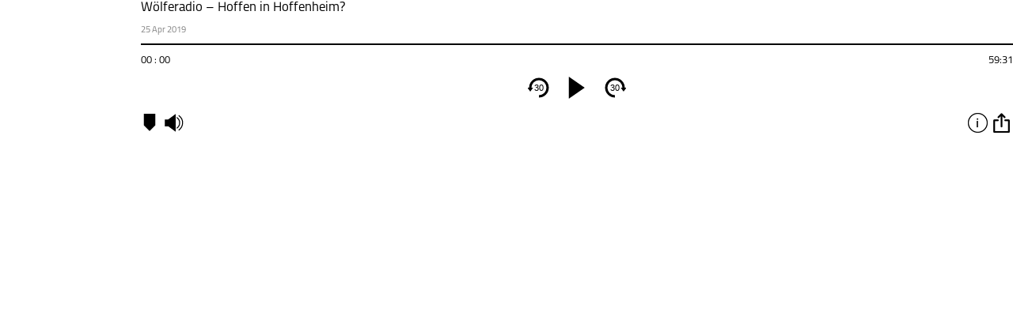

--- FILE ---
content_type: text/html; charset=UTF-8
request_url: https://meinpodcast.de/woelferadio-hoffen-in-hoffenheim/?link=embed&size=small
body_size: 736
content:

<html>
<head>
<meta charset="utf-8">
	<meta name="viewport" content="width=device-width, initial-scale=1, maximum-scale=1" />
  <!-- Google Tag Manager -->
<script>(function(w,d,s,l,i){w[l]=w[l]||[];w[l].push({'gtm.start':
new Date().getTime(),event:'gtm.js'});var f=d.getElementsByTagName(s)[0],
j=d.createElement(s),dl=l!='dataLayer'?'&l='+l:'';j.async=true;j.src=
'https://www.googletagmanager.com/gtm.js?id='+i+dl;f.parentNode.insertBefore(j,f);
})(window,document,'script','dataLayer','GTM-5J7VHRQ');</script>
<!-- End Google Tag Manager -->
<meta name="generator" content="WP Rocket 3.20.3" data-wpr-features="wpr_desktop" /></head>

<body id="meinpodcast-de">
	<script src='https://meinpodcast.de/embed/js/jquery.js'></script>
	<script src='https://meinpodcast.de/embed/js/jquery-ui.js'></script>
		<script src='https://meinpodcast.de/embed/js/script.php?id=6296'></script>
		<div id="pcbjs-player-wrap_6296" class="pcbjs-player-wrap" data-id="6296" ></div>	
	</div>
	<div data-rocket-location-hash="c043569365eecb765599cb8e4ea3dd79" id="clickevent_audioload" class="player_page" style="display: none"></div>	
<script>var rocket_beacon_data = {"ajax_url":"https:\/\/meinpodcast.de\/wp-admin\/admin-ajax.php","nonce":"392785b2ec","url":"https:\/\/meinpodcast.de\/woelferadio-hoffen-in-hoffenheim","is_mobile":false,"width_threshold":1600,"height_threshold":700,"delay":500,"debug":null,"status":{"atf":true,"lrc":true,"preconnect_external_domain":true},"elements":"img, video, picture, p, main, div, li, svg, section, header, span","lrc_threshold":1800,"preconnect_external_domain_elements":["link","script","iframe"],"preconnect_external_domain_exclusions":["static.cloudflareinsights.com","rel=\"profile\"","rel=\"preconnect\"","rel=\"dns-prefetch\"","rel=\"icon\""]}</script><script data-name="wpr-wpr-beacon" src='https://meinpodcast.de/wp-content/plugins/wp-rocket/assets/js/wpr-beacon.min.js' async></script></body>
</html>
 

<!-- This website is like a Rocket, isn't it? Performance optimized by WP Rocket. Learn more: https://wp-rocket.me -->

--- FILE ---
content_type: text/css; charset=utf-8
request_url: https://meinpodcast.de/embed/css/individual.css?v=1.1.1
body_size: 596
content:
#cgi-deutschland  a,
body#klartext-dein-karriere-podcast-von-cgi a,
body#building-a-digital-nation-insights-fuer-bund-laender-und-kommunen a{
	color: #5236AB;
}
#cgi-deutschland  .pcbjs-progressbar,
body#klartext-dein-karriere-podcast-von-cgi .pcbjs-progressbar,
body#building-a-digital-nation-insights-fuer-bund-laender-und-kommunen .pcbjs-progressbar{
	border-top:2px solid #EFEFEF;
}

#cgi-deutschland  .pcbjs-volume,
body#klartext-dein-karriere-podcast-von-cgi .pcbjs-volume,
body#building-a-digital-nation-insights-fuer-bund-laender-und-kommunen .pcbjs-volume{
	border:none;
	border-bottom: 2px solid #EFEFEF;
}
#cgi-deutschland .audio_loading div,
#cgi-deutschland  .pcbjs-progressbar .ui-slider-range,
#cgi-deutschland  .pcbjs-volume .ui-slider-range,
body#klartext-dein-karriere-podcast-von-cgi .pcbjs-progressbar .ui-slider-range,
body#klartext-dein-karriere-podcast-von-cgi .pcbjs-volume .ui-slider-range,
body#building-a-digital-nation-insights-fuer-bund-laender-und-kommunen .pcbjs-progressbar .ui-slider-range,
body#building-a-digital-nation-insights-fuer-bund-laender-und-kommunen .pcbjs-volume .ui-slider-range{
	background-color: #5236AB;
}

#cgi-deutschland  .pcbjs-kapitel,
#cgi-deutschland  .pcbjs-option-btns,
#cgi-deutschland  .pcbjs-extra,
body#klartext-dein-karriere-podcast-von-cgi .pcbjs-kapitel,
body#klartext-dein-karriere-podcast-von-cgi .pcbjs-option-btns,
body#klartext-dein-karriere-podcast-von-cgi .pcbjs-extra,
body#building-a-digital-nation-insights-fuer-bund-laender-und-kommunen .pcbjs-kapitel,
body#building-a-digital-nation-insights-fuer-bund-laender-und-kommunen .pcbjs-option-btns,
body#building-a-digital-nation-insights-fuer-bund-laender-und-kommunen .pcbjs-extra{
	background: #efefef;
	color: #000;
}

#cgi-deutschland  .pcbjs-option-btns ul li div button,
#cgi-deutschland  .pcbjs-option-btns ul li div button a,
body#klartext-dein-karriere-podcast-von-cgi .pcbjs-option-btns ul li div button,
body#klartext-dein-karriere-podcast-von-cgi .pcbjs-option-btns ul li div button a,
body#building-a-digital-nation-insights-fuer-bund-laender-und-kommunen .pcbjs-option-btns ul li div button,
body#building-a-digital-nation-insights-fuer-bund-laender-und-kommunen .pcbjs-option-btns ul li div button a{color: #000;}

#cgi-deutschland  .pcbjs-kapitelbtn,
body#klartext-dein-karriere-podcast-von-cgi .pcbjs-kapitelbtn,
body#building-a-digital-nation-insights-fuer-bund-laender-und-kommunen .pcbjs-kapitelbtn{
	fill: #5236AB;
}


#cgi-deutschland .pcbjs-play,
#cgi-deutschland .pcbjs-currentplay,
body#klartext-dein-karriere-podcast-von-cgi .pcbjs-play,
body#klartext-dein-karriere-podcast-von-cgi .pcbjs-currentplay,
body#building-a-digital-nation-insights-fuer-bund-laender-und-kommunen .pcbjs-play,
body#building-a-digital-nation-insights-fuer-bund-laender-und-kommunen .pcbjs-currentplay{
	  background-image: url(../icon/play-icon-lila.png);
}
#cgi-deutschland .pcbjs-pause, 
body#klartext-dein-karriere-podcast-von-cgi .pcbjs-pause, 
body#building-a-digital-nation-insights-fuer-bund-laender-und-kommunen .pcbjs-pause {
  background-image: url(../icon/pause-icon-lila.png);
}
#cgi-deutschland .pcbjs-skipback, 
body#klartext-dein-karriere-podcast-von-cgi .pcbjs-skipback, 
body#building-a-digital-nation-insights-fuer-bund-laender-und-kommunen .pcbjs-skipback {
  background-image: url("../icon/skipbackward-lila.png");
	color: #5236AB;
} 
#cgi-deutschland .pcbjs-skipforward,
body#klartext-dein-karriere-podcast-von-cgi .pcbjs-skipforward,
body#building-a-digital-nation-insights-fuer-bund-laender-und-kommunen .pcbjs-skipforward {
  background-image: url("../icon/skipforward-lila.png");
	color: #5236AB;
}
#cgi-deutschland .pcbjs-mute,
body#klartext-dein-karriere-podcast-von-cgi .pcbjs-mute,
body#building-a-digital-nation-insights-fuer-bund-laender-und-kommunen .pcbjs-mute {
  background-image: url("../icon/icon-lautsprecher-lila.png");

}
#cgi-deutschland .pcbjs-mute.active,
body#klartext-dein-karriere-podcast-von-cgi .pcbjs-mute.active,
body#building-a-digital-nation-insights-fuer-bund-laender-und-kommunen .pcbjs-mute.active {
  background-image: url("../icon/icon-lautsprecher-aus-lila.svg");
}

#cgi-deutschland .pcbjs-info,
body#klartext-dein-karriere-podcast-von-cgi .pcbjs-info,
body#building-a-digital-nation-insights-fuer-bund-laender-und-kommunen .pcbjs-info {
  background-image: url("../icon/info-mobile-lila.png");
    margin-right: 5px;
} 
#cgi-deutschland .pcbjs-option,
body#klartext-dein-karriere-podcast-von-cgi .pcbjs-option,
body#building-a-digital-nation-insights-fuer-bund-laender-und-kommunen .pcbjs-option {
  background-image: url("../icon/icon-option-lila.png");
}
#cgi-deutschland .pb_extra_close,
#cgi-deutschland .pb_extra_back,
body#klartext-dein-karriere-podcast-von-cgi .pb_extra_close,
body#klartext-dein-karriere-podcast-von-cgi .pb_extra_back,
body#building-a-digital-nation-insights-fuer-bund-laender-und-kommunen .pb_extra_close,
body#building-a-digital-nation-insights-fuer-bund-laender-und-kommunen .pb_extra_back {
  background-image: url("../icon/kindpng_lila.png");
}

#cgi-deutschland #playlist li:hover, #cgi-deutschland #playlist li.pcb_current_played{
  text-decoration: none;
  color: #5236ab;
  background-color: #e4e1ee;
}
#cgi-deutschland a {
  color: #5236AB;
}

@media screen and (min-width: 501px) {
#cgi-deutschland .pcbjs-extra.active,
#cgi-deutschland .pcbjs-kapitel.active, 
	body#klartext-dein-karriere-podcast-von-cgi .pcbjs-extra.active,
	body#klartext-dein-karriere-podcast-von-cgi .pcbjs-kapitel.active, 
	body#building-a-digital-nation-insights-fuer-bund-laender-und-kommunen .pcbjs-extra.active,
	body#building-a-digital-nation-insights-fuer-bund-laender-und-kommunen .pcbjs-kapitel.active {
	  width: calc(100% - 275px);
	  margin-left: 5px;
	}
	
#cgi-deutschland .pb_extra_close.active.left,
	body#klartext-dein-karriere-podcast-von-cgi .pb_extra_close.active.left,
	body#building-a-digital-nation-insights-fuer-bund-laender-und-kommunen .pb_extra_close.active.left {
	  left: 220px;
	}

}
